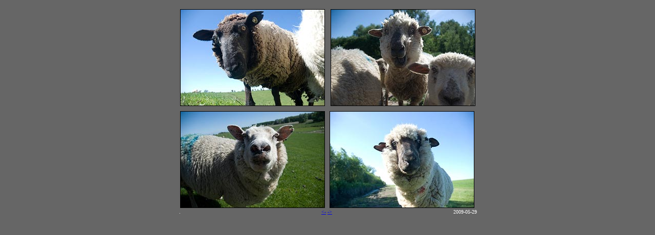

--- FILE ---
content_type: text/html
request_url: http://sakana.de/mai09/29_05_2009.html
body_size: 813
content:
<html>

	<head>
		<meta http-equiv="content-type" content="text/html;charset=iso-8859-1">
		<meta name="generator" content="Adobe GoLive 4">
		<title>2692</title>
	</head>

	<body bgcolor="#666666">
		<center>
			<table cool="cool" width="603" height="453" border="0" cellpadding="0" cellspacing="0" gridx="10" showgridx="showgridx" usegridx="usegridx" gridy="10" showgridy="showgridy" usegridy="usegridy">
				<tr height="10">
					<td width="602" height="10" colspan="10"></td>
					<td width="1" height="10"><spacer type="block" width="1" height="10"></td>
				</tr>
				<tr height="200">
					<td width="13" height="392" colspan="2" rowspan="2"></td>
					<td width="292" height="200" colspan="3" valign="top" align="left" xpos="13"><img height="188" width="281" src="29_05_09_a.jpg" border="1"></td>
					<td width="2" height="200"></td>
					<td width="286" height="200" colspan="3" valign="top" align="left" xpos="307"><img height="188" width="281" src="29_05_09_b.jpg" border="1"></td>
					<td width="9" height="442" rowspan="3"></td>
					<td width="1" height="200"><spacer type="block" width="1" height="200"></td>
				</tr>
				<tr height="192">
					<td width="292" height="192" colspan="3" valign="top" align="left" xpos="13"><img height="188" width="281" src="29_05_09_c.jpg" border="1"></td>
					<td width="288" height="192" colspan="4" valign="top" align="left" xpos="305"><img height="188" width="281" src="29_05_09_d.jpg" border="1"></td>
					<td width="1" height="192"><spacer type="block" width="1" height="192"></td>
				</tr>
				<tr height="50">
					<td width="11" height="50"></td>
					<td content="content" csheight="32" width="219" height="50" colspan="2" valign="top" xpos="11"><font size="1" color="white" face="Georgia, Times New Roman, Times, serif">. </font></td>
					<td width="10" height="50"></td>
					<td content="content" csheight="32" width="120" height="50" colspan="3" valign="top" xpos="240">
						<div align="center">
							<font size="1" color="white" face="Georgia, Times New Roman, Times, serif"><a href="27_05_2009.html" target="tag">&lt;-</a> <a href="30_05_2009.html" target="tag">-&gt;</a></font></div>
					</td>
					<td width="113" height="50"></td>
					<td content="content" csheight="50" width="120" height="50" valign="top" xpos="473">
						<div align="right">
							<font size="1" color="white" face="Georgia, Times New Roman, Times, serif">200</font><font size="1" color="white" face="Georgia, Times New Roman, Times, serif">9-05-29</font>
							<p></p>
						</div>
					</td>
					<td width="1" height="50"><spacer type="block" width="1" height="50"></td>
				</tr>
				<tr height="1" cntrlrow="cntrlrow">
					<td width="11" height="1"><spacer type="block" width="11" height="1"></td>
					<td width="2" height="1"><spacer type="block" width="2" height="1"></td>
					<td width="217" height="1"><spacer type="block" width="217" height="1"></td>
					<td width="10" height="1"><spacer type="block" width="10" height="1"></td>
					<td width="65" height="1"><spacer type="block" width="65" height="1"></td>
					<td width="2" height="1"><spacer type="block" width="2" height="1"></td>
					<td width="53" height="1"><spacer type="block" width="53" height="1"></td>
					<td width="113" height="1"><spacer type="block" width="113" height="1"></td>
					<td width="120" height="1"><spacer type="block" width="120" height="1"></td>
					<td width="9" height="1"><spacer type="block" width="9" height="1"></td>
					<td width="1" height="1"></td>
				</tr>
			</table>
		</center>
	</body>

</html>


